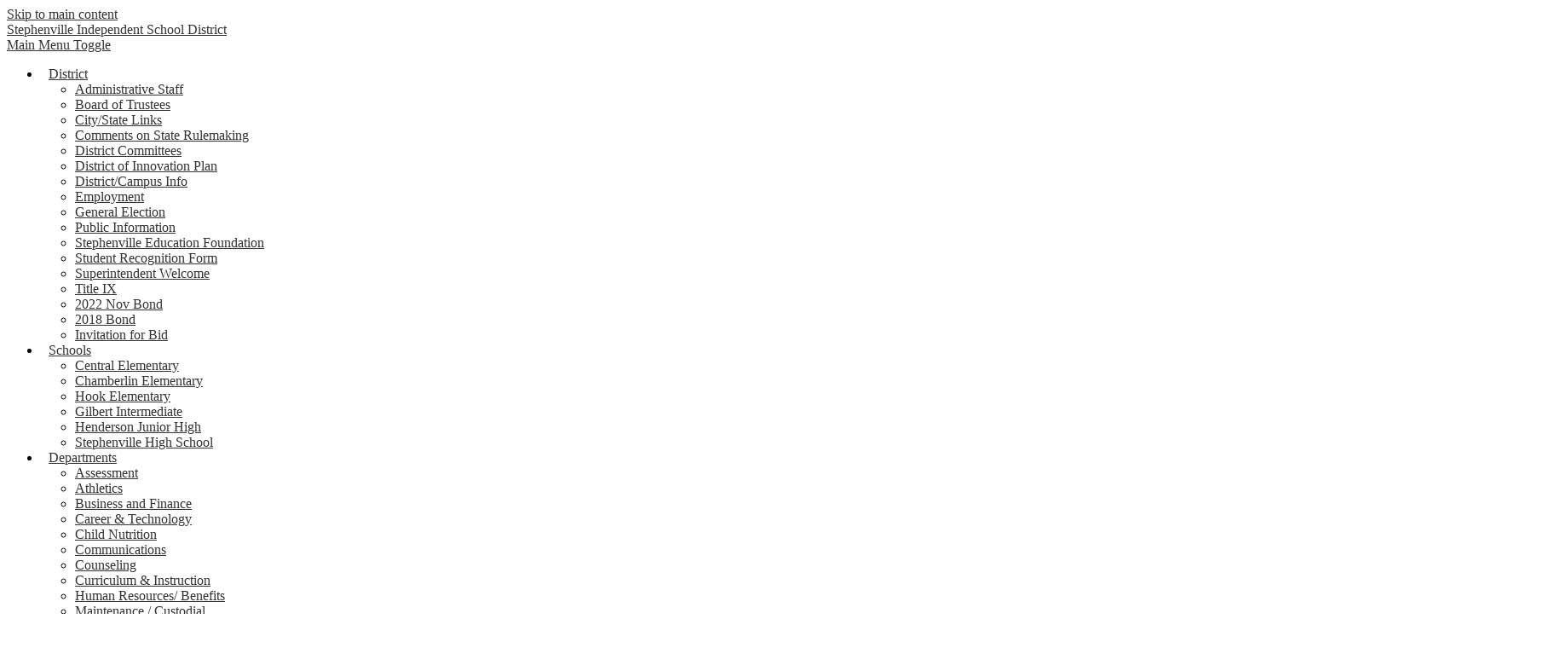

--- FILE ---
content_type: text/html;charset=UTF-8
request_url: https://www.sville.us/apps/pages/index.jsp?uREC_ID=1082285&type=d&pREC_ID=1568890
body_size: 13482
content:



































    
<!DOCTYPE html>
<!-- Powered by Edlio -->
    
        <html lang="en" class="edlio desktop">
    
    <!-- prod-cms-tomcat-v2026012101-005 -->
<head>
<script>
edlioCorpDataLayer = [{
"CustomerType": "DWS Parent",
"AccountExternalId": "0010b00002HIw24AAD",
"WebsiteName": "Stephenville Independent School District",
"WebsiteId": "STEPHISD",
"DistrictExternalId": "0010b00002HIw24AAD",
"DistrictName": "Stephenville Independent School District",
"DistrictWebsiteId": "STEPHISD"
}];
</script>
<script>(function(w,d,s,l,i){w[l]=w[l]||[];w[l].push({'gtm.start':
new Date().getTime(),event:'gtm.js'});var f=d.getElementsByTagName(s)[0],
j=d.createElement(s),dl=l!='dataLayer'?'&l='+l:'';j.async=true;j.src=
'https://www.googletagmanager.com/gtm.js?id='+i+dl+ '&gtm_auth=53ANkNZTATx5fKdCYoahug&gtm_preview=env-1&gtm_cookies_win=x';f.parentNode.insertBefore(j,f);
})(window,document,'script','edlioCorpDataLayer','GTM-KFWJKNQ');</script>


<title>Home – 2018 Bond Program – Stephenville Independent School District</title>
<meta http-equiv="Content-Type" content="text/html; charset=UTF-8">
<meta name="description" content="Stephenville Independent School District is located at 2655 West Overhill Drive, Stephenville, TX 76401">
<meta property="og:title" content="Home"/>
<meta property="og:description" content=""/>
<meta property="og:image" content="http://www.sville.us/pics/STEPHISD_LOGO.gif"/>
<meta property="og:image:width" content="250"/>
<meta property="og:image:height" content="250"/>
<meta name="generator" content="Edlio CMS">
<meta name="referrer" content="always">
<meta name="viewport" content="width=device-width, initial-scale=1.0"/>
<link rel="apple-touch-icon" sizes="180x180" href="/apple-touch-icon.png">
<link rel="icon" type="image/png" href="/favicon-32x32.png" sizes="32x32">
<link rel="icon" href="/favicon.ico" type="image/x-icon">
<!--[if lt IE 9]><script src="/apps/js/common/html5shiv-pack-1769023936229.js"></script><![endif]-->
<link rel="stylesheet" href="/apps/shared/main-pack-1769023936229.css" type="text/css">
<link rel="stylesheet" href="/shared/main.css" type="text/css">
<script src="https://js.stripe.com/v3/"></script>
<link rel="stylesheet" href="/apps/webapps/global/public/css/site-pack-1769023936229.css" type="text/css">
<link rel="stylesheet" href="/apps/webapps/global/public/css/temp-pack-1769023936229.css" type="text/css">
<link rel="stylesheet" href="/apps/shared/web_apps-pack-1769023936229.css" type="text/css">
<script src="/apps/js/common/common-pack-1769023936229.js" type="text/javascript" charset="utf-8"></script>

<link href="/apps/js/common/fileicons-pack-1769023936229.css" type="text/css" rel="stylesheet">
<link href="/apps/js/components/magnific-popup-pack-1769023936229.css" type="text/css" rel="stylesheet">
<link href="/apps/js/pages/public_pages-pack-1769023936229.css" type="text/css" rel="stylesheet">
<link href="/apps/js/pages/jquery.slideshow-pack-1769023936229.css" type="text/css" rel="stylesheet">
<link href="/apps/js/pages/folder_links-pack-1769023936229.css" type="text/css" rel="stylesheet">
<script type="text/javascript" charset="utf-8" src="/apps/js/jquery/3.7.1/jquery-pack-1769023936229.js"></script>
<script type="text/javascript" charset="utf-8">
					var jq37 = jQuery.noConflict();
				</script>
<script src="/apps/js/common/microevent-pack-1769023936229.js" charset="utf-8"></script>
<script src="/apps/js/pages/jquery.slideshow-pack-1769023936229.js" charset="utf-8"></script>
<script src="/apps/js/components/magnific-popup-pack-1769023936229.js" charset="utf-8"></script>
<script src="/apps/js/components/spin-pack-1769023936229.js" charset="utf-8"></script>
<script src="/apps/js/components/image-lightbox-pack-1769023936229.js" charset="utf-8"></script>
<script src="/apps/js/pages/public_pages-pack-1769023936229.js" charset="utf-8"></script>
<script src="/apps/js/pages/submenu-pack-1769023936229.js" charset="utf-8"></script>
<script async src="https://www.googletagmanager.com/gtag/js?id=G-138F5PQ9RB"></script>
<script>
                   window.dataLayer = window.dataLayer || [];
                   function gtag(){dataLayer.push(arguments);}
                   gtag('js', new Date());
                   gtag('config', 'G-138F5PQ9RB');
                </script>
<script type="application/ld+json">
                    {
                        "@context": "http://schema.org",
                        "@type": "BreadcrumbList",
                        "itemListElement": [
                            
                            
                                {
                                    "@type": "ListItem",
                                    "position": 1,
                                    "item": {
                                        "@id": "http://www.sville.us/apps/pages/index.jsp?uREC_ID=1082285&type=d",
                                        "name": "2018 Bond Program"
                                    }
                                },
                                
                                {
                                    "@type": "ListItem",
                                    "position": 2,
                                    "item": {
                                        "@id": "http://www.sville.us/apps/pages/index.jsp?uREC_ID=1082285&type=d&pREC_ID=1568890",
                                        "name": "Home"
                                    }
                                }
                            
                        ]
                    }
                </script>

<script async src="https://www.googletagmanager.com/gtag/js?id=G-FW4HGBS1LD"></script>
<script>
window.dataLayer = window.dataLayer || [];
function gtag(){dataLayer.push(arguments);}
gtag('js', new Date());

gtag('config', 'G-FW4HGBS1LD');
</script>
<link rel="stylesheet" href="//stephisdm.edlioschool.com/common_files/main.css">
<script src="/apps/js/common/list-pack.js"></script>
<script type="text/javascript">
                window.edlio = window.edlio || {};
                window.edlio.isEdgeToEdge = false;
            </script>

<script type="text/javascript">
                document.addEventListener("DOMContentLoaded", function() {
                    const translateElement = document.getElementById("google_translate_element");
                    const mutationObserverCallback = function (mutationsList, observer) {
                        for (const mutation of mutationsList) {
                            if (mutation.type === 'childList') {
                                mutation.addedNodes.forEach(function (node) {
                                    if (node.nodeType === 1 && node.id === 'goog-gt-tt') {
                                        const form_element = document.getElementById("goog-gt-votingForm");
                                        if (form_element) {
                                            form_element.remove();
                                            observer.disconnect();
                                        }
                                    }
                                })
                            }
                        }
                    }

                    if (translateElement) {
                        const observer = new MutationObserver(mutationObserverCallback);
                        observer.observe(document.body, { childList: true, subtree: true });
                    }
                });
            </script>


</head>


    
	
		
		
			






<body > 
	
<header id="header_main" class="site-header1a site-header " aria-label="Main Site Header">

	<a class="skip-to-content-link" href="#content_main">Skip to main content</a>

	<div class="school-name header-title header-logo">
		<a href="/">
			<span class="school-name-inner">
				Stephenville Independent School District
			</span>
		</a>
	</div>

	<div class="sitenav-holder column">
		<a id="sitenav_main_mobile_toggle" class="nav-mobile-toggle" href="#">Main Menu Toggle</a>
		<nav id="sitenav_main" class="sitenav nav-group" aria-label="Main Site Navigation">
			<ul class="nav-menu">
				
					<li class="nav-item">
						<a href="javascript:;" ><span class="nav-item-inner">District</span></a>
						
							<div class="sub-nav">
								<ul class="sub-nav-group">
									
										
											<li><a href="/apps/pages/index.jsp?uREC_ID=2046385&type=d" >Administrative Staff</a></li>
										
									
										
											<li><a href="/apps/pages/index.jsp?uREC_ID=67161&type=d&pREC_ID=109418" >Board of Trustees</a></li>
										
									
										
											<li><a href="/apps/pages/index.jsp?uREC_ID=69608&type=d&pREC_ID=links" >City/State Links</a></li>
										
									
										
											<li><a href="/apps/pages/index.jsp?uREC_ID=1172742&type=d&pREC_ID=1421239" >Comments on State Rulemaking</a></li>
										
									
										
											<li><a href="/apps/pages/index.jsp?uREC_ID=1407911&type=d" >District Committees</a></li>
										
									
										
											<li><a href="/apps/pages/index.jsp?uREC_ID=2601968&type=d"  target="_blank">District of Innovation Plan</a></li>
										
									
										
											<li><a href="/apps/pages/index.jsp?uREC_ID=146702&type=d&pREC_ID=282150" >District/Campus Info</a></li>
										
									
										
											<li><a href="https://skyfin.sville.us/scripts/wsisa.dll/WService=wsFin/rapplmnu03.w"  target="_blank">Employment</a></li>
										
									
										
											<li><a href="https://www.sville.us/apps/pages/index.jsp?uREC_ID=67161&type=d&pREC_ID=2121069" >General Election</a></li>
										
									
										
											<li><a href="/apps/pages/index.jsp?uREC_ID=67851&type=d&pREC_ID=111054" >Public Information</a></li>
										
									
										
											<li><a href="https://stephenvilleeducation.org/"  target="_blank">Stephenville Education Foundation</a></li>
										
									
										
											<li><a href="https://goo.gl/forms/J45Fa7WqwVPdptOD3"  target="_blank">Student Recognition Form</a></li>
										
									
										
											<li><a href="/apps/pages/index.jsp?uREC_ID=71820&type=d&pREC_ID=120399" >Superintendent Welcome</a></li>
										
									
										
											<li><a href="/apps/pages/index.jsp?uREC_ID=1951765&type=d" >Title IX</a></li>
										
									
										
											<li><a href="http://www.sville.us/apps/pages/index.jsp?uREC_ID=3228978&type=d" >2022 Nov Bond</a></li>
										
									
										
											<li><a href="http://www.sville.us/apps/pages/index.jsp?uREC_ID=1082285&type=d" >2018 Bond</a></li>
										
									
										
											<li><a href="https://www.sville.us/apps/pages/index.jsp?uREC_ID=4405993&type=d" >Invitation for Bid</a></li>
										
									
								</ul>
							</div>
						
					</li>
				
					<li class="nav-item">
						<a href="javascript:;" ><span class="nav-item-inner">Schools</span></a>
						
							<div class="sub-nav">
								<ul class="sub-nav-group">
									
										
											<li><a href="http://cen.sville.us"  target="_blank">Central Elementary</a></li>
										
									
										
											<li><a href="http://cham.sville.us"  target="_blank">Chamberlin Elementary</a></li>
										
									
										
											<li><a href="http://hook.sville.us"  target="_blank">Hook Elementary</a></li>
										
									
										
											<li><a href="http://gil.sville.us"  target="_blank">Gilbert Intermediate</a></li>
										
									
										
											<li><a href="http://hjh.sville.us"  target="_blank">Henderson Junior High</a></li>
										
									
										
											<li><a href="http://shs.sville.us"  target="_blank">Stephenville High School</a></li>
										
									
								</ul>
							</div>
						
					</li>
				
					<li class="nav-item">
						<a href="javascript:;" ><span class="nav-item-inner">Departments</span></a>
						
							<div class="sub-nav">
								<ul class="sub-nav-group">
									
										
											<li><a href="/apps/pages/index.jsp?uREC_ID=71813&type=d&pREC_ID=129529" >Assessment</a></li>
										
									
										
											<li><a href="https://svilleathletics.rankone.com/" >Athletics</a></li>
										
									
										
											<li><a href="/apps/pages/index.jsp?uREC_ID=110438&type=d&pREC_ID=220271" >Business and Finance</a></li>
										
									
										
											<li><a href="/apps/pages/index.jsp?uREC_ID=71810&type=d&pREC_ID=115158" >Career & Technology</a></li>
										
									
										
											<li><a href="/apps/pages/index.jsp?uREC_ID=71812&type=d&pREC_ID=115122" >Child Nutrition</a></li>
										
									
										
											<li><a href="/apps/pages/index.jsp?uREC_ID=4189657&type=d" >Communications</a></li>
										
									
										
											<li><a href="/apps/pages/index.jsp?uREC_ID=1695787&type=d&pREC_ID=1878127"  target="_blank">Counseling</a></li>
										
									
										
											<li><a href="/apps/pages/index.jsp?uREC_ID=85842&type=d" >Curriculum & Instruction</a></li>
										
									
										
											<li><a href="/apps/pages/index.jsp?type=d&uREC_ID=71819&pREC_ID=883710" >Human Resources/ Benefits</a></li>
										
									
										
											<li><a href="/apps/pages/index.jsp?uREC_ID=71815&type=d&pREC_ID=115167" >Maintenance / Custodial</a></li>
										
									
										
											<li><a href="/apps/pages/index.jsp?uREC_ID=69641&type=d&pREC_ID=120389"  target="_blank">Special Education</a></li>
										
									
										
											<li><a href="/apps/pages/index.jsp?uREC_ID=71816&type=d" >Special Programs/ Services</a></li>
										
									
										
											<li><a href="/apps/pages/index.jsp?uREC_ID=71817&type=d&pREC_ID=115174" >Technology & Digital Learning</a></li>
										
									
										
											<li><a href="/apps/pages/index.jsp?uREC_ID=71818&type=d&pREC_ID=115200" >Transportation</a></li>
										
									
								</ul>
							</div>
						
					</li>
				
					<li class="nav-item">
						<a href="javascript:;" ><span class="nav-item-inner">Parents & Students</span></a>
						
							<div class="sub-nav">
								<ul class="sub-nav-group">
									
										
											<li><a href="https://www.sville.us/apps/pages/index.jsp?uREC_ID=4444002&type=d&pREC_ID=2682069"  target="_blank">2025-2026 SISD School Supply Lists</a></li>
										
									
										
											<li><a href="/apps/pages/index.jsp?uREC_ID=717901&type=d&pREC_ID=links" >Application for Transfer</a></li>
										
									
										
											<li><a href="https://sville.instructure.com/login/canvas" >Canvas Parent Login</a></li>
										
									
										
											<li><a href="http://sville.instructure.com/login/ldap" >Canvas Student Login</a></li>
										
									
										
											<li><a href="/apps/pages/index.jsp?uREC_ID=69644&type=d&pREC_ID=597831" >Enrollment / Registration</a></li>
										
									
										
											<li><a href="/apps/pages/index.jsp?uREC_ID=69625&type=d&pREC_ID=115204" >Family Access</a></li>
										
									
										
											<li><a href="https://www.sville.us/apps/pages/index.jsp?uREC_ID=4448659&type=d&pREC_ID=2695173"  target="_blank">Grievances and Complaints</a></li>
										
									
										
											<li><a href="https://www.sville.us/apps/pages/index.jsp?uREC_ID=4450765&type=d&pREC_ID=2702726" >Library Materials</a></li>
										
									
										
											<li><a href="https://www.sville.us/apps/pages/index.jsp?uREC_ID=278140&type=d" >Nurse</a></li>
										
									
										
											<li><a href="http://www.sville.us/payments/"  target="_blank">Online Payments - MySchoolBucks</a></li>
										
									
										
											<li><a href="/apps/pages/index.jsp?uREC_ID=2141278&type=d&pREC_ID=2371134" >Parent and Family Engagement Policy</a></li>
										
									
										
											<li><a href="/apps/pages/index.jsp?uREC_ID=2141278&type=d" >Parent Information</a></li>
										
									
										
											<li><a href="/apps/pages/index.jsp?uREC_ID=2691086&type=d" >Parent Liaison</a></li>
										
									
										
											<li><a href="https://asp.schoolmessenger.com/stephenville/quicktip/"  target="_blank">Report Bullying or Concerning Behaviors</a></li>
										
									
										
											<li><a href="https://www.sville.us/apps/pages/index.jsp?uREC_ID=2111425&type=d&pREC_ID=2560432" >School Calendars</a></li>
										
									
										
											<li><a href="/apps/pages/index.jsp?uREC_ID=1618674&type=d" >SMART Tags</a></li>
										
									
										
											<li><a href="https://www.sville.us/apps/pages/index.jsp?uREC_ID=2141278&type=d&pREC_ID=2369139" >Student Code of Conduct</a></li>
										
									
								</ul>
							</div>
						
					</li>
				
					<li class="nav-item">
						<a href="javascript:;" ><span class="nav-item-inner">Staff</span></a>
						
							<div class="sub-nav">
								<ul class="sub-nav-group">
									
										
											<li><a href="http://www.sville.us/apps/pages/index.jsp?uREC_ID=2048265&type=d" >Staff Directory</a></li>
										
									
										
											<li><a href="https://sites.google.com/sville.us/stephenville-isd/home"  target="_blank">Staff Resources</a></li>
										
									
								</ul>
							</div>
						
					</li>
				
					<li class="nav-item">
						<a href="/apps/contact/" ><span class="nav-item-inner">Contact Us</span></a>
						
					</li>
				
					<li class="nav-item">
						<a href="https://skyfin.sville.us/scripts/wsisa.dll/WService=wsFin/rapplmnu03.w"  target="_blank"><span class="nav-item-inner">Employment</span></a>
						
					</li>
				
				<li class="nav-item closeButton"><a aria-label="Close Mobile Menu" id="sitenav_close" href="#"><span class="nav-item-inner">Close [x]</span></a></li>
			</ul>
		</nav>
	</div>

		<div class="topbar">
			<div class="topbar-inner">

				<div id="google_translate_element"></div>
				<script type="text/javascript">
					function googleTranslateElementInit() {
						new google.translate.TranslateElement({pageLanguage: 'en', layout: google.translate.TranslateElement.InlineLayout.SIMPLE}, 'google_translate_element');
					}
				</script>
				<script type="text/javascript" src="//translate.google.com/translate_a/element.js?cb=googleTranslateElementInit"></script>

				<nav id="social_nav_header" class="header-secondary-nav social-nav" aria-label="Social Media - Header">
					<ul class="links-list">
						


	<li class="link-item"><a class="icon-only" href="http://www.facebook.com/stephenvilleisd" target="_blank"><svg xmlns="http://www.w3.org/2000/svg" version="1.1" x="0" y="0" viewBox="0 0 64.5 138.7" xml:space="preserve"><path d="M64.5 44.9H42.6V30.5c0-5.5 3.5-6.6 6-6.6 2.6 0 15.5 0 15.5 0V0H42.9C19.3 0 13.8 17.8 13.8 29.1v15.8H0v24.5h13.8c0 31.4 0 69.4 0 69.4h28.8c0 0 0-38.3 0-69.4h19.6L64.5 44.9z"/></svg> Facebook</a></li>
	<li class="link-item"><a class="icon-only" href="http://www.twitter.com/stephenvilleisd" target="_blank"><svg xmlns="http://www.w3.org/2000/svg" version="1.1" x="0" y="0" viewBox="0 0 19 15.4" xml:space="preserve"><path d="M19 1.8c-0.7 0.3-1.4 0.5-2.2 0.6 0.8-0.5 1.4-1.2 1.7-2.1C17.8 0.7 16.9 1 16 1.2 15.3 0.5 14.3 0 13.2 0c-2.1 0-3.9 1.7-3.9 3.9 0 0.3 0 0.6 0.1 0.9 -3.2-0.2-6.1-1.7-8-4C1.1 1.3 0.9 1.9 0.9 2.7c0 1.3 0.7 2.5 1.7 3.2C2 5.9 1.4 5.7 0.9 5.4c0 0 0 0 0 0 0 1.9 1.3 3.4 3.1 3.8C3.7 9.3 3.3 9.4 3 9.4c-0.3 0-0.5 0-0.7-0.1C2.7 10.9 4.2 12 5.9 12c-1.3 1-3 1.7-4.8 1.7 -0.3 0-0.6 0-0.9-0.1 1.7 1.1 3.8 1.7 5.9 1.7 7.1 0 11-5.9 11-11 0-0.2 0-0.3 0-0.5C17.8 3.3 18.5 2.6 19 1.8z"/></svg> Twitter</a></li>
	<li class="link-item"><a class="icon-only" href="https://www.instagram.com/stephenvilleisd" target="_blank"><svg data-name="Layer 1" xmlns="http://www.w3.org/2000/svg" viewBox="0 0 503.84 503.84"><path d="M251.92 45.39c67.27 0 75.23.26 101.8 1.47 24.56 1.12 37.9 5.22 46.78 8.67a78.05 78.05 0 0 1 29 18.84 78.05 78.05 0 0 1 18.84 29c3.45 8.88 7.55 22.22 8.67 46.78 1.21 26.56 1.47 34.53 1.47 101.8s-.26 75.23-1.47 101.8c-1.12 24.56-5.22 37.9-8.67 46.78a83.43 83.43 0 0 1-47.81 47.81c-8.88 3.45-22.22 7.55-46.78 8.67-26.56 1.21-34.53 1.47-101.8 1.47s-75.24-.26-101.8-1.47c-24.56-1.12-37.9-5.22-46.78-8.67a78.05 78.05 0 0 1-29-18.84 78.05 78.05 0 0 1-18.84-29c-3.45-8.88-7.55-22.22-8.67-46.78-1.21-26.56-1.47-34.53-1.47-101.8s.26-75.23 1.47-101.8c1.12-24.56 5.22-37.9 8.67-46.78a78.05 78.05 0 0 1 18.84-29 78.05 78.05 0 0 1 29-18.84c8.88-3.45 22.22-7.55 46.78-8.67 26.56-1.21 34.53-1.47 101.8-1.47m0-45.39c-68.42 0-77 .29-103.87 1.52S102.95 6.97 86.93 13.2a123.49 123.49 0 0 0-44.64 29.08A123.49 123.49 0 0 0 13.22 86.9c-6.23 16-10.49 34.34-11.71 61.15S0 183.5 0 251.92s.29 77 1.51 103.89 5.48 45.13 11.71 61.15a123.49 123.49 0 0 0 29.07 44.6 123.49 123.49 0 0 0 44.62 29.06c16 6.23 34.34 10.49 61.15 11.71s35.44 1.48 103.86 1.48 77-.29 103.87-1.52 45.13-5.48 61.15-11.71a128.82 128.82 0 0 0 73.68-73.68c6.23-16 10.49-34.34 11.71-61.15s1.52-35.45 1.52-103.87-.29-77-1.52-103.87-5.48-45.13-11.71-61.15a123.49 123.49 0 0 0-29.06-44.62 123.49 123.49 0 0 0-44.62-29.06c-16-6.23-34.34-10.49-61.15-11.71S320.29 0 251.92 0z"/><path d="M251.92 122.56a129.36 129.36 0 1 0 129.37 129.36 129.36 129.36 0 0 0-129.37-129.36zm0 213.34a84 84 0 1 1 84-84 84 84 0 0 1-84 83.99z"/><circle cx="386.4" cy="117.44" r="30.23"/></svg> Instagram</a></li>
	<li class="link-item"><a class="icon-only" href="/apps/contact/" target="_blank"><svg width="1792" height="1792" viewBox="0 0 1792 1792" xmlns="http://www.w3.org/2000/svg"><path d="M1792 710v794q0 66-47 113t-113 47h-1472q-66 0-113-47t-47-113v-794q44 49 101 87 362 246 497 345 57 42 92.5 65.5t94.5 48 110 24.5h2q51 0 110-24.5t94.5-48 92.5-65.5q170-123 498-345 57-39 100-87zm0-294q0 79-49 151t-122 123q-376 261-468 325-10 7-42.5 30.5t-54 38-52 32.5-57.5 27-50 9h-2q-23 0-50-9t-57.5-27-52-32.5-54-38-42.5-30.5q-91-64-262-182.5t-205-142.5q-62-42-117-115.5t-55-136.5q0-78 41.5-130t118.5-52h1472q65 0 112.5 47t47.5 113z"/></svg> Contact</a></li>
	<li class="link-item"><a class="icon-only" href="/apps/search/" target="_blank"><svg viewBox="0 0 1792 1792" xmlns="http://www.w3.org/2000/svg">
	<path d="M1216 832q0-185-131.5-316.5t-316.5-131.5-316.5 131.5-131.5 316.5 131.5 316.5 316.5 131.5 316.5-131.5 131.5-316.5zm512 832q0 52-38 90t-90 38q-54 0-90-38l-343-342q-179 124-399 124-143 0-273.5-55.5t-225-150-150-225-55.5-273.5 55.5-273.5 150-225 225-150 273.5-55.5 273.5 55.5 225 150 150 225 55.5 273.5q0 220-124 399l343 343q37 37 37 90z"/>
</svg> Search</a></li>

					</ul>
				</nav>

			</div>
		</div>

</header>
<main id="content_main" class="site-content" aria-label="Main Site Content" tabindex="-1">



		
	
    

    


<style>
	:root {
		--primary-color: black;
		--over-primary-color: white;
		--secondary-color: white;
		--over-secondary-color: black;
	}
</style>




    
    
    

















    

    








    <span id="breadcrumbs" class="breadcrumb  ">
    
    <a href="/apps/pages/index.jsp?uREC_ID=1082285&type=d" aria-label="Back to 2018 Bond Program">2018 Bond Program</a>

    
        
        
            <!-- skip last element -->
            
    

    
        &raquo; <span>Home</span>
    

    </span>





        <h1 class="pageTitle ">Home</h1>
    


<div class="right-aligned pages-content-wrapper style-overwrite  ">




<script>
	var script = document.createElement('script');
	script.src = "https://cdnjs.cloudflare.com/ajax/libs/tota11y/0.1.6/tota11y.min.js";

	if(getQueryString('tota11y') === 'true') {
		document.head.append(script);
	}	

	function getQueryString (field, url) {
		var href = url ? url : window.location.href;
		var reg = new RegExp( '[?&]' + field + '=([^&#]*)', 'i' );
		var string = reg.exec(href);
		return string ? string[1] : null;
	}
</script>

<div class="pages-left-column-wrapper" 
	style="margin-left: -262px;"
> 
	<div class="pages-left-column pages-column" 
			style="margin-left: 262px"
	>



		<div class="page-block page-block-text  ">
			<div>In May 2018, Stephenville ISD voters approved the $60.8 million bond for renovations and upgrades at multiple campuses. The bond package addresses safety and security, accessibility, building code deficiencies and allows for upgrades to Stephenville High School to provide increased opportunities for students.&#160;</div>
<div>&#160;</div>
	</div>
		<div class="page-block page-block-text  ">
			<div class="placeholder-tinymce-text"><iframe src="https://live.myvrspot.com/iframe?v=MzgxMjU3MTQ4NDgzNGVhYmU1OWQ1NTIwMjk2MDhlZTg" width="720" height="405" frameborder="0" scrolling="no" allowfullscreen></iframe></div>
	</div>


        <div class="page-block page-block-photos ">


                <div class="photo-rotator">
                    <script class="photo-show-json" type="application/json">{"mode":"rotate","width":"constrained","type":"photos","items":[{"caption":"","altText":"","versions":[{"width":1200,"url":"https://3.files.edl.io/42dd/18/09/24/133849-f67eee6c-9044-4627-89a2-93ed504cea70.png","height":477},{"width":1920,"url":"https://3.files.edl.io/cc04/18/09/24/133850-c61c4532-c7eb-4ee7-9090-ea4f9b696008.png","height":764},{"width":1956,"url":"https://3.files.edl.io/9efc/18/09/24/133851-3003927d-1161-4753-9bd8-95b1fa6252e8.png","height":778},{"width":1956,"url":"https://3.files.edl.io/9efc/18/09/24/133851-3003927d-1161-4753-9bd8-95b1fa6252e8.png","height":778}]},{"caption":"","altText":"","versions":[{"width":1200,"url":"https://3.files.edl.io/82e6/18/09/24/133851-12563de0-7e2c-4af4-967b-42dd4933a172.png","height":545},{"width":1920,"url":"https://3.files.edl.io/faab/18/09/24/133852-7438d059-5349-4bd9-a174-dd6094cdc1db.png","height":872},{"width":2008,"url":"https://3.files.edl.io/6f9b/18/09/24/133853-227743f2-c3c8-42e9-bff4-6740d483cbde.png","height":912},{"width":2008,"url":"https://3.files.edl.io/6f9b/18/09/24/133853-227743f2-c3c8-42e9-bff4-6740d483cbde.png","height":912}]},{"caption":"","altText":"","versions":[{"width":1200,"url":"https://3.files.edl.io/595f/18/09/24/133853-08744a5d-ffa1-4ea2-9a19-eaafb62cb8d9.png","height":543},{"width":1920,"url":"https://3.files.edl.io/a530/18/09/24/133853-b72c7f61-da8b-475a-8f94-0e86b750c897.png","height":868},{"width":2004,"url":"https://3.files.edl.io/a66a/18/09/24/133854-2377a59d-aa6b-41b6-b517-0af7205bd7f9.png","height":906},{"width":2004,"url":"https://3.files.edl.io/a66a/18/09/24/133854-2377a59d-aa6b-41b6-b517-0af7205bd7f9.png","height":906}]}]}</script>
                </div>

                <noscript>




        <div class="stack-photo">
                <div class="faux-figure">  
                        <a href="https://3.files.edl.io/9efc/18/09/24/133851-3003927d-1161-4753-9bd8-95b1fa6252e8.png" target="_blank" class="large-photo-link gallery">

                        <img src="https://3.files.edl.io/cc04/18/09/24/133850-c61c4532-c7eb-4ee7-9090-ea4f9b696008.png" class="the-photo" alt="">

                        </a>

                </div>	
        </div>




        <div class="stack-photo">
                <div class="faux-figure">  
                        <a href="https://3.files.edl.io/6f9b/18/09/24/133853-227743f2-c3c8-42e9-bff4-6740d483cbde.png" target="_blank" class="large-photo-link gallery">

                        <img src="https://3.files.edl.io/faab/18/09/24/133852-7438d059-5349-4bd9-a174-dd6094cdc1db.png" class="the-photo" alt="">

                        </a>

                </div>	
        </div>




        <div class="stack-photo">
                <div class="faux-figure">  
                        <a href="https://3.files.edl.io/a66a/18/09/24/133854-2377a59d-aa6b-41b6-b517-0af7205bd7f9.png" target="_blank" class="large-photo-link gallery">

                        <img src="https://3.files.edl.io/a530/18/09/24/133853-b72c7f61-da8b-475a-8f94-0e86b750c897.png" class="the-photo" alt="">

                        </a>

                </div>	
        </div>
                </noscript>

        </div>
     



	</div>
</div>


<div 
	class="pages-right-column pages-column" 
	style="width: 250px;"
	
>




    <div class="page-block page-block-nav  ">
        <nav
            class="right-column-page-navigation"
            aria-label="Navigation for 2018 Bond Program section"
            data-type="vertical">
            <ul>

        <li class="current active">
            <div class="title-wrapper">
    <a href="/apps/pages/index.jsp?uREC_ID=1082285&type=d&pREC_ID=1568890" aria-current="Page" >
        <span class="title">Home</span>
    </a>

            </div>
        </li>

        <li class=" ">
            <div class="title-wrapper">
    <a href="/apps/pages/index.jsp?uREC_ID=1082285&type=d&pREC_ID=1678008"  >
        <span class="title">Gilbert Intermediate</span>
    </a>

            </div>
        </li>

        <li class=" ">
            <div class="title-wrapper">
    <a href="/ourpages/2018 Bond/1761-01-01 Stephenville High School SD Presentation_FINAL_09_14_2018-reduced.pdf"  target="_blank">
        <span class="title">High School Renovation</span>
        <svg class="external-link-icon" viewBox="0 0 1792 1792">
            <use xlink:href="/apps/webapps/next/global/blazer/icons/icons.svg#external-link"></use>
        </svg>
        <span class="hidden-text">Link opens in a new window</span>
    </a>

            </div>
        </li>

        <li class=" ">
            <div class="title-wrapper">
    <a href="/apps/pages/index.jsp?uREC_ID=1082285&type=d&pREC_ID=1678012"  >
        <span class="title">High School - Site Concept</span>
    </a>

            </div>
        </li>

        <li class=" ">
            <div class="title-wrapper">
    <a href="/apps/pages/index.jsp?uREC_ID=1082285&type=d&pREC_ID=2305648"  >
        <span class="title">2018 Bond Report Card</span>
    </a>

            </div>
        </li>
            </ul>
        </nav>
    </div>


</div>
	</div>








	
</main>
<footer class="site-footer modular-footer" id="footer_main" aria-label="Main Site Footer">
<div class="footer-grid">
<div class="footer-row convert-">
<div class="footer-row-inner">
<div class="footer-column">
<div class="school-name footer-title logo-orientation-vertical ">
<div class="school-name-inner">
Stephenville Independent School District
</div>
</div>
<div class="footer-address ">
<span class="footer-info-block">2655 West Overhill Drive, Stephenville, TX 76401</span>
<span class="footer-info-block">Phone: <a href="tel:(254) 968-7990">(254) 968-7990</a></span>
<span class="footer-info-block">Fax: (254) 968-5942</span>
</div>
<p class="footer-statement">We strive to make this page as accessible as possible. If you experience problems with accessibility, please contact Kathy Hampton at 254-968-7990 or <a href="/cdn-cgi/l/email-protection#c8a3a9bca0b1e6a0a9a5b8bca7a688bbbea1a4a4ade6bdbb"><span class="__cf_email__" data-cfemail="4a212b3e223364222b273a3e25240a393c2326262f643f39">[email&#160;protected]</span></a>.</p>
<a href="http://www.edlio.com" target="_blank" class="powered-by-edlio-logo edlio-logo-horiz"><svg xmlns="http://www.w3.org/2000/svg" viewBox="0 0 3857.05 489.14"><path d="M3789.08 332.42c0 54.66 36.78 119.82 91.43 119.82 42 0 59.91-34.69 59.91-72.52 0-55.7-34.69-124-91.44-124-41-1-59.9 36.79-59.9 76.72m215.44 6.31c0 73.57-51.49 152.39-152.39 152.39-87.23 0-126.11-57.8-126.11-121.91 0-73.57 53.6-153.44 152.39-153.44 86.18 0 126.11 59.9 126.11 123M3611.46 98.06c-7.35 0-14.71 3.15-21 11.56-2.1 3.15-3.15 6.31-4.2 10.51-1 9.46 2.1 16.81 8.41 23.12a21.18 21.18 0 0018.92 6.31 22 22 0 0016.81-8.41c6.31-7.36 8.41-15.77 6.31-24.17 0-2.11-1.05-3.16-2.11-5.26-5.25-9.46-13.66-13.66-23.12-13.66m4.21-39.94c1-1 3.15 0 3.15 1.05 0 3.16 0 7.36-1.05 10.51v1h12.61c2.1 0 5.26 0 7.36-1a23.65 23.65 0 007.35-1.05c2.11 0 3.16 2.1 2.11 3.15-1 3.16-3.16 6.31-6.31 10.51 1.05 1.06 3.15 2.11 4.2 4.21l3.16 3.15c0 1 13.66 13.66 13.66 28.38a69.41 69.41 0 01-1 14.71 76.55 76.55 0 01-4.21 14.71c-3.15 5.26-6.3 10.51-11.56 14.72a24.79 24.79 0 01-9.45 6.3 8 8 0 01-4.21 2.11c-2.1 1-5.25 2.1-7.36 3.15s-5.25 1.05-7.35 1.05h-12.61a19.79 19.79 0 01-8.41-2.1c-2.1-1.05-4.21-1.05-6.31-2.1-16.81-8.41-29.42-25.23-29.42-45.2v-9.45c1.05-11.57 1.05-22.07 2.1-33.64 0-3.15 3.15-4.2 5.25-2.1s5.26 4.21 7.36 7.36l3.15-3.15c1.05-1.05 2.1-2.11 3.15-2.11 2.11-1.05 3.16-2.1 5.26-3.15 2.1-2.1 5.25-3.15 7.36-5.25 2.1-1 3.15-2.11 5.25-3.16 3.15-3.15 12.61-9.45 16.82-12.61m-35.74 350c-1 31.53-5.25 52.55-36.78 58.86a9.21 9.21 0 00-7.36 9.46c0 5.25 4.21 8.4 7.36 8.4h135.58c4.2 0 8.4-3.15 8.4-9.45 0-5.26-3.15-8.41-7.35-8.41-28.38-5.26-30.48-27.33-30.48-50.45l6.3-194.43c-4.2-5.25-11.56-7.35-18.91-7.35-9.46 0-15.77 5.25-24.18 9.46-16.81 10.5-42 22.07-63.05 25.22-8.41 1-11.56 6.3-11.56 11.56 0 3.15 2.1 7.36 4.2 8.41 27.32 0 39.94 8.4 39.94 29.42zm-117.7 9.46c0 23.12 3.15 45.19 30.47 49.4 4.21 1.05 7.36 4.2 7.36 8.41 0 6.3-4.2 9.46-9.46 9.46h-134.59c-4.21 0-7.36-3.16-8.41-8.41A9.2 9.2 0 013355 467c30.48-7.36 35.73-32.58 35.73-58.86l7.36-233.31c0-21-13.67-29.43-39.94-29.43a13.31 13.31 0 01-4.2-9.46c0-5.25 3.15-9.45 11.56-10.51 21-4.2 46.24-14.71 62-25.22 8.41-5.25 14.72-9.46 25.23-9.46 6.3 0 13.66 3.16 18.92 7.36zm-399.37-75.67c0 54.65 30.48 98.79 74.62 98.79 41 0 64.11-35.73 65.16-87.23l3.15-67.26c0-4.2-1.05-6.3-3.15-8.41-14.72-17.86-38.89-27.32-62-27.32-49.4 0-77.77 36.78-77.77 91.43m134.52-114.55a57.76 57.76 0 019.46 7.35l2.1 2.11c1 0 1-1 1-2.11a119.19 119.19 0 01-1-14.71l2.1-44.14c0-24.17-18.91-29.43-41-29.43q-3.17-3.15-3.16-9.46c0-5.25 3.16-9.45 10.51-10.5 21-4.21 47.3-14.72 64.11-25.23 7.36-5.25 14.72-9.46 24.18-9.46 6.3 0 13.66 3.16 18.91 7.36l-10.57 305.8c0 27.33 6.31 45.19 26.28 49.4 7.35 1.05 10.51 0 13.66 1.05s4.2 2.1 4.2 5.25-2.1 5.26-4.2 7.36c-13.66 11.56-36.78 22.07-61 22.07-31.53 0-50.44-22.07-50.44-53.6 0-4.2 0-8.41 1.05-11.56 0-1.05 0-2.1-1.05-2.1a1 1 0 00-1 1.05c-18.92 39.94-55.71 68.31-96.69 68.31-72.52 0-108.25-58.85-108.25-120.86 0-86.18 62-154.49 148.18-154.49 18.92-1 36.79 2.1 52.55 10.51m-435.1 93.53c0 5.26 0 14.72 1 20 0 2.1 2.1 3.16 5.26 3.16 24.17-3.16 114.55-32.58 113.5-42-2.1-18.92-27.32-51.5-65.16-46.25-34.68 4.21-52.55 32.58-54.65 65.16m183.92-42c2.1 15.76-3.15 34.68-22.07 43.09-31.49 16.71-114.51 37.73-147.09 42.98-2.11 0-3.16 1.06-3.16 3.16 3.16 10.51 8.41 20 13.66 28.37 22.08 28.38 54.66 39.94 89.34 34.69 29.42-4.21 56.75-18.92 74.62-45.2 1.05-2.1 4.2-4.2 6.3-4.2 4.21 0 8.41 2.1 8.41 6.31v4.2c-13.66 53.6-63.06 90.38-115.61 97.74-72.51 9.46-128.22-35.73-137.67-105.1-10.51-79.87 41-159.74 125.06-171.3 58.86-7.36 101.94 23.12 108.25 65.16" transform="translate(-147.48 -57.69)"/><path d="M338.75 204.21c20 16.81 29.43 42 29.43 75.67s-10.51 58.85-30.48 74.62-50.45 24.17-92.49 24.17h-50.44v83h-47.29V180h96.68c44.14 0 74.62 7.39 94.59 24.21zm-33.63 116.65c9.46-10.51 14.71-25.22 14.71-44.14 0-20-6.3-33.63-17.86-41q-18.92-12.62-56.76-12.62h-48.34v112.48h54.65c26.27 0 44.14-5.26 53.6-14.72zM596.24 432.27c-21 21-48.35 31.53-80.93 31.53s-58.85-10.51-80.92-31.53c-21-21-32.58-47.3-32.58-78.83s10.51-56.75 32.58-78.82c21-21 48.34-31.53 80.92-31.53s58.86 10.51 80.93 31.53c21 21 32.58 47.3 32.58 78.82s-10.51 57.81-32.58 78.83zM467 404.94a67.48 67.48 0 0048.34 20c20 0 35.74-6.31 48.35-20q18.89-18.94 18.89-50.44t-18.92-50.45a67.48 67.48 0 00-48.35-20c-20 0-35.73 6.31-48.34 20Q448.06 323 448.05 354.5q0 29.94 18.95 50.44zM779.11 461.69h-51.5L653 247.3h46.24l53.6 161.85 53.6-161.85h46.24l53.6 161.85 53.6-161.85h46.25L931.5 461.69H880l-50.45-147.13zM1247.84 373.41h-168.16c1 15.77 8.41 28.38 21 37.84 13.66 9.46 28.38 14.71 45.19 14.71 27.33 0 47.3-8.41 61-25.22l26.27 28.37c-23.12 24.18-53.6 35.74-90.38 35.74-30.48 0-55.7-10.51-76.72-30.48s-31.53-47.29-31.53-80.93 10.51-60.95 32.58-79.87c21-20 47.29-29.43 75.67-29.43 29.43 0 53.6 8.41 74.62 26.28 20 17.86 30.48 42 30.48 72.51zm-168.16-34.68h123c0-17.87-5.26-31.53-16.82-41s-25.22-14.71-42-14.71a72 72 0 00-44.14 14.71c-12.72 9.47-20.04 23.13-20.04 41zM1411.79 289.34q-33.11 0-50.45 22.07c-11.56 14.71-16.81 33.63-16.81 58.85v91.43h-45.2V247.3h45.2v43.09a87.77 87.77 0 0129.47-32.58 79.18 79.18 0 0139.94-13.67v45.2zM1660.87 373.41h-168.16c1 15.77 8.41 28.38 21 37.84 13.67 9.46 28.38 14.71 45.19 14.71 27.33 0 47.3-8.41 61-25.22l26.27 28.37c-23.12 24.18-53.59 35.74-90.38 35.74-30.48 0-55.7-10.51-76.72-30.48s-31.53-47.29-31.53-80.93 10.51-60.95 32.58-79.87c21-20 47.3-29.43 75.67-29.43 29.43 0 53.6 8.41 74.62 26.28 20 17.86 30.48 42 30.48 72.51zm-168.16-34.68h123c0-17.87-5.26-31.53-16.82-41s-25.22-14.71-42-14.71a72 72 0 00-44.14 14.71c-12.68 9.47-20.04 23.13-20.04 41zM1729.18 434.37c-20-20-30.48-47.29-30.48-80.93s10.51-59.9 31.53-79.87 45.19-29.43 73.57-29.43 51.5 12.62 69.36 36.79V162.17h45.2v299.52h-45.2v-32.58c-16.81 23.13-41 35.74-72.51 35.74-27.33 0-51.5-10.51-71.47-30.48zm14.71-78.82c0 21 6.31 36.78 20 50.44 13.67 12.61 28.38 18.92 46.25 18.92s32.58-6.31 45.19-20 18.91-29.43 18.91-50.44c0-20-6.3-37.84-18.91-51.5s-27.33-21-45.19-21-33.64 7.36-46.25 21-20 31.56-20 52.58zM2212.63 244.14c28.37 0 53.6 9.46 73.56 29.43s30.48 46.24 30.48 79.87-10.51 59.91-30.48 80.93-44.14 31.53-70.41 31.53-51.5-11.56-72.52-35.74v32.58h-45.19V162.17h45.19v121.91c17.87-26.27 40.99-39.94 69.37-39.94zm-70.42 110.36q0 29.94 18.92 50.44c12.61 12.61 27.32 20 45.19 20s33.68-6.34 46.24-18.94c13.67-12.61 20-29.42 20-50.44s-6.31-37.84-18.92-51.5-28.37-20-46.24-20-33.63 6.31-45.19 20-20 30.47-20 50.44zM2397.6 546.82c-20 0-37.84-7.35-53.6-21l21-36.82c9.45 8.41 18.91 13.66 29.42 13.66s17.87-3.15 24.18-10.51 9.45-14.71 9.45-24.17c0-4.2-28.37-76.72-86.18-220.7h48.35l64.11 157.64 64.11-157.64h48.34l-104 254.33c-6.31 13.66-14.72 25.22-26.28 32.58a63.75 63.75 0 01-38.9 12.63z" transform="translate(-147.48 -57.69)"/></svg>
Powered by Edlio</a>
</div>
</div>
</div>
</div>
</footer>
<nav id="mobile_nav" aria-label="Mobile Footer Navigation">
<a href="https://skystu.sville.us/scripts/wsisa.dll/WService=wsFam/fwemnu01.w"><svg xmlns="http://www.w3.org/2000/svg" version="1.1" x="0" y="0" viewBox="-49 253 512 400" xml:space="preserve"><path d="M78.8 502C18.9 502-17 476.4-17 476.4 50.2 433-28 253 117.1 253c27.2 0 35.4 15.9 35.4 15.9 12.3 0 22.1 2.4 30.1 6.6 -12.4 17.2-18 40.4-17.1 71.7 -2.5 1.8-4.9 4-7.2 6.7 -12.5 15.4-8.9 36.4-7.7 43.3 2 11.4 7.2 41.8 31.5 53.1 5.6 17.3 15.5 32.5 27.5 45.1 -14.1 3.7-30.9 6.6-50.6 6.6v22.6l-1.3 4.2c0 0-0.1 0-0.2 0.1 -1.5 0.6-3.2 1.2-5.1 1.9 -14.5 5.3-42.9 15.9-57.7 44.2L79 524.8V502h-0.1H78.8zM85.4 629.7v-12.8L58.5 589H14.2L63 525c-21.7 4-53 13.7-58.6 16 -16.5 6.9-53.4 27.4-53.4 75.1v13.6c0 12.9 9.4 23.3 21 23.3H91.4C87.7 646 85.4 638.2 85.4 629.7zM407 552.6c-7.7-3-29.5-10.1-47.3-16.8l-32 89.6 -29.4-49.5c4.7-3.3 19.2-15.3 19.2-28.8 0-13.5-15.4-22.1-29.8-22.1s-31.1 8.6-31.1 22.1c0 13.5 14.5 25.5 19.2 28.8l-29.4 49.5 -31.7-89.6c-17.9 6.9-39.6 13.6-47.6 16.8 -17.3 6.9-56 15.9-56 63.6v13.6c0 12.9 9.9 23.3 22 23.3h308c12.2 0 22-10.4 22-23.3v-13.6C463 568.4 424.2 559.5 407 552.6zM397.9 392.9c-4.9 28.7-10.4 36.1-23.9 36.1 -1 0-2.5-0.1-3.8-0.3 -6.4 48.5-57.2 80.3-83.4 80.3 -26.2 0-76.7-31.6-83.3-80 -0.3 0-0.5 0-0.8 0 -13.3-0.1-21.9-7.6-26.8-36.1 -4.2-24.5 5.2-27.4 16.5-27.8 -8-77.5 20.2-96.1 66.5-96.1 0 0-3.1-16 21.2-16 38.6 0 119.9 28.8 99.4 112C391.6 365.2 402.3 367.1 397.9 392.9z"/></svg>Family Access</a>
<a href="/apps/pages/index.jsp?uREC_ID=2048265&type=d&pREC_ID=2117372"><svg xmlns="http://www.w3.org/2000/svg" version="1.1" x="0" y="0" viewBox="0 0 50.4 52.1" enable-background="new 0 0 50.4 52.1" xml:space="preserve"><path d="M46.9 32.1h-9.4c-0.8 0-0.8 1.3 0 1.3h9.4C47.7 33.3 47.7 32.1 46.9 32.1zM46.9 35.6H38c-0.8 0-0.8 1.3 0 1.3h8.9C47.7 36.9 47.7 35.6 46.9 35.6zM49.2 38.3H37.4c-0.3 0-0.7-0.5-1.1-1.3 -2.1-4.5 0-10 1.1-10 3.9 0 7.8 0 11.8 0 1.7 0 1.7-2.5 0-2.5H23.1c0.7-0.4 1.4-0.9 2-1.5 5.1-5.2 4.6-14.5-1-16.1v0c0 0-0.1 0-0.3-0.1l0 0c-2.2-0.5-3.1-0.1-4.4 0.4 -0.4 0.2-0.8 0.3-1.2 0.4 0.6-2.6 1.7-4.6 3.5-6 0.7-0.4 0-1.5-0.7-1 -1.5 1-2.5 2.4-3.1 4 -0.6-3-2.7-4.1-6.3-4.7 0.2 4.4 2.2 5.7 5.4 7.7 -1.9-0.3-3-2-6.7 0.2C9.9 8.1 9.7 8.3 9.4 8.6c-3 2.7-2.8 8.2-0.7 11.9 0.8 1.3 2.3 3.1 4 4.1H4.4c-1.4 0-2.5 1.1-3.3 2.7 -2.4 5.3-0.6 13.5 3.3 13.5h17.4c0.2 0 0.5 0.4 0.7 0.9 1.6 3.1 0.2 7.9-0.9 7.9H3.8c-1.7 0-1.7 2.5 0 2.5v0h41.7c3.9 0 5-7.3 3.2-11.3h0.4C50.9 40.8 50.9 38.3 49.2 38.3zM10 13.7C8.9 13 11.5 8.4 13.1 10 14.2 10.9 11.5 14.7 10 13.7zM3.3 28.3C4.1 26.7 4.2 27 6.6 27c-1.6 3.3-1.6 11.3 0 11.3H4.4C3.3 38.3 1.3 32.8 3.3 28.3zM10.1 38.4c-0.6 0-0.8 0-1.4-1.3 -2.1-4.5 0-10 1.1-10v0h0.4C8.4 30.2 8.4 35.1 10.1 38.4zM13.2 38.3c-0.3 0-0.7-0.5-1.1-1.3 -2.1-4.5 0-10 1.1-10v0h21c-1.6 3.1-1.6 7.9 0 11.3H13.2zM40.5 49.6H24.7c1.2-2.5 1.2-8.8 0-8.8h15.9c0.2 0 0.5 0.4 0.7 0.9C43 44.9 41.6 49.6 40.5 49.6zM46.4 48.7c-0.6 1.3-0.8 1-2.8 1 1.2-2.6 1.2-8.8 0-8.8h2.1C46.8 41.3 47.9 45.8 46.4 48.7zM46.9 28.3H38c-0.8 0-0.8 1.3 0 1.3h8.9C47.7 29.6 47.7 28.3 46.9 28.3zM19.4 30.8h-3.7c-0.8 0-0.8 1.3 0 1.3h3.7C20.3 32.1 20.3 30.8 19.4 30.8zM19.4 33.1h-3.7c-0.8 0-0.8 1.3 0 1.3h3.7C20.3 34.4 20.3 33.1 19.4 33.1zM39.3 44h-7.2c-0.7 0-1.2 0.6-1.2 1.3 0 0.7 0.6 1.3 1.2 1.3h7.2c0.7 0 1.2-0.6 1.2-1.3C40.5 44.5 40 44 39.3 44zM21.3 41.9H4.5c-0.8 0-0.8 1.3 0 1.3h16.9C22.1 43.1 22.1 41.9 21.3 41.9zM21.3 44.6H5.1c-0.6 0-0.6 1.3 0 1.3h16.2C22.1 45.8 22.1 44.6 21.3 44.6zM4.5 48.4h16.9c0.8 0 0.8-1.3 0-1.3H4.5C3.6 47.1 3.6 48.4 4.5 48.4z"/></svg>Staff Directory</a>
<a href="https://www.sville.us/apps/pages/index.jsp?uREC_ID=67161&type=d&pREC_ID=109418"><svg xmlns="http://www.w3.org/2000/svg" version="1.1" x="0" y="0" viewBox="0 0 50.4 27.3" enable-background="new 0 0 50.4 27.3" xml:space="preserve"><path d="M47.4 22.5c-3.2-1.9-4.4-2-4.7-4.1 -0.1-0.6-0.1-1.4-0.1-2.1 0 0 0.7 0.2 1.9 0.2 1.2 0 1.8-0.6 1.8-0.6s-0.2-0.3-0.6-1.4c-0.8-2.2-0.4-3.3-0.4-5.5 0-2.2-0.8-3.3-1.6-4.1 -1-1-2.4-1.6-3.7-0.9C38.9 3.4 37.5 4 36.5 5c-0.9 0.8-1.6 1.9-1.6 4.1 0 2.2 0.4 3.2-0.4 5.5 -0.4 1-0.6 1.4-0.6 1.4s0.7 0.6 1.8 0.6c1.2 0 1.6-0.3 1.7-0.2 0 0.6 0 1.4-0.1 2.1 -0.2 1.2-0.7 1.7-1.7 2.4 0.4 0.5 0.8 1 1.2 1.5 1.1 1.7 1.3 3.8 0.9 5 0.7 0 1.4 0 2.2 0l0 0c4.3 0 7.2 0 9.2 0 0.7 0 0.9-0.2 0.9-1C50.1 25.6 50.1 24.1 47.4 22.5zM14.4 20.8c-1-0.6-1.5-1.2-1.7-2.4 -0.1-0.6-0.1-1.4-0.1-2.1 0 0 0.7 0.2 1.9 0.2s1.8-0.6 1.8-0.6 -0.2-0.3-0.6-1.4c-0.8-2.2-0.4-3.3-0.4-5.5 0-2.2-0.8-3.3-1.6-4.1 -1-1-2.4-1.6-3.7-0.9C8.9 3.4 7.6 4 6.6 5 5.7 5.8 5 6.9 5 9.1c0 2.2 0.4 3.2-0.4 5.5 -0.4 1-0.6 1.4-0.6 1.4s0.7 0.6 1.8 0.6c1.2 0 1.6-0.3 1.7-0.2 0 0.6 0 1.4-0.1 2.1 -0.3 2-1.5 2.2-4.6 4.1C0 24.1 0 25.6 0 26.3c0 0.8 0.2 1 0.9 1 2 0 4.8 0 9.1 0h0c0.8 0 1.6 0 2.3 0 -0.3-1.2-0.2-3.3 0.9-5C13.6 21.7 14 21.2 14.4 20.8zM31.4 19.8c-1.7-0.6-2.2-1-2.7-1.6 -0.4-0.6-0.3-3.1-0.3-3.1s0.9-1.3 1.2-2.1c0.3-0.8 0.4-2.4 0.4-2.4s0.8-0.5 1-1.2c0.2-0.6 0.4-1.7 0.2-2.2C31.1 6.8 30.5 7 30.5 7s0-0.9 0-1.5c0-0.9-0.2-5.4-5.5-5.4 -5.3 0-5.5 4.5-5.5 5.4 0 0.7 0 1.5 0 1.5S19 6.8 18.8 7.3c-0.1 0.5 0 1.6 0.2 2.2 0.2 0.6 1 1.2 1 1.2s0.1 1.6 0.4 2.4c0.3 0.8 1.2 2.1 1.2 2.1s0.2 2.5-0.3 3.1c-0.4 0.6-1 0.9-2.7 1.6 -1.7 0.6-3 1.7-4.1 3.3 -1.1 1.7-0.9 3.7-0.7 4 0.2 0.2 1 0.2 1.6 0.2 2 0 4.9 0 9.5 0 4.6 0 7.6 0 9.5 0 0.6 0 1.4 0 1.6-0.2 0.2-0.2 0.4-2.3-0.7-4C34.4 21.4 33.1 20.4 31.4 19.8z"/></svg>Board</a>
<a href="/apps/events/"><svg xmlns="http://www.w3.org/2000/svg" version="1.1" x="0" y="0" viewBox="0 0 62.6 60.3" enable-background="new 0 0 62.6 60.3" xml:space="preserve"><path d="M43.5 30.5c1 0 1.9 0.2 2.6 0.5 0.8 0.3 1.5 0.8 2.3 1.4l3.2-4.9c-1.2-0.9-2.4-1.6-3.7-2 -1.3-0.5-2.8-0.7-4.5-0.7 -1.9 0-3.6 0.3-5 1 -1.4 0.7-2.6 1.7-3.6 2.9 -1 1.2-1.7 2.6-2.1 4.3 -0.5 1.7-0.7 3.4-0.7 5.4v0.1c0 2.3 0.3 4.2 0.8 5.7 0.6 1.5 1.3 2.7 2.2 3.6 0.9 0.9 1.9 1.6 3.1 2.1 1.2 0.5 2.7 0.7 4.4 0.7 1.3 0 2.6-0.2 3.8-0.6 1.2-0.4 2.2-1 3.1-1.8 0.9-0.8 1.6-1.7 2.1-2.8 0.5-1.1 0.8-2.3 0.8-3.7v-0.1c0-1.2-0.2-2.3-0.7-3.3 -0.4-1-1-1.8-1.8-2.4 -0.7-0.6-1.6-1.1-2.6-1.5 -1-0.3-2-0.5-3.1-0.5 -1.2 0-2.3 0.2-3.1 0.6 -0.8 0.4-1.6 0.8-2.2 1.3 0.2-1.5 0.6-2.8 1.4-3.8C41 31 42.1 30.5 43.5 30.5zM39.7 39.7c0.6-0.6 1.4-0.9 2.5-0.9 1.1 0 1.9 0.3 2.6 0.9 0.6 0.6 0.9 1.4 0.9 2.3h0V42c0 0.9-0.3 1.7-0.9 2.3 -0.6 0.6-1.4 0.9-2.5 0.9 -1.1 0-1.9-0.3-2.6-0.9 -0.6-0.6-0.9-1.4-0.9-2.3v-0.1C38.8 41 39.1 40.3 39.7 39.7zM19.8 37.8l-9.2 7.1v5.2h19.5v-5.6H19.9l4.2-3c0.9-0.7 1.7-1.3 2.4-1.9 0.7-0.6 1.3-1.3 1.8-1.9 0.5-0.7 0.9-1.4 1.1-2.2 0.2-0.8 0.4-1.7 0.4-2.7v-0.1c0-1.2-0.2-2.2-0.7-3.2 -0.4-1-1.1-1.8-1.9-2.5 -0.8-0.7-1.8-1.2-2.9-1.6 -1.1-0.4-2.3-0.6-3.7-0.6 -1.2 0-2.3 0.1-3.2 0.4 -1 0.2-1.8 0.6-2.6 1 -0.8 0.4-1.5 1-2.2 1.7 -0.7 0.7-1.4 1.4-2 2.3l4.6 3.9c1-1.1 1.8-1.9 2.6-2.4 0.7-0.5 1.5-0.8 2.3-0.8 0.8 0 1.5 0.2 2 0.7 0.5 0.4 0.8 1.1 0.8 1.8 0 0.8-0.2 1.5-0.7 2.1C21.7 36.1 20.9 36.9 19.8 37.8zM43.8 10.2h0.5c1.5 0 2.7-1.2 2.7-2.7V2.7C47 1.2 45.8 0 44.3 0h-0.5c-1.5 0-2.7 1.2-2.7 2.7v4.9C41.2 9 42.4 10.2 43.8 10.2zM18.6 10.2H19c1.5 0 2.7-1.2 2.7-2.7V2.7C21.7 1.2 20.5 0 19 0h-0.5c-1.5 0-2.7 1.2-2.7 2.7v4.9C15.9 9 17.1 10.2 18.6 10.2zM58.7 19.9h3.9V7.3c0-1.3-1.1-2.4-2.4-2.4H48v2.7c0 2-1.6 3.6-3.6 3.6h-0.5c-2 0-3.6-1.6-3.6-3.6V4.9H22.7v2.7c0 2-1.6 3.6-3.6 3.6h-0.5c-2 0-3.6-1.6-3.6-3.6V4.9H2.8c-1.3 0-2.4 1.1-2.4 2.4v12.6h3.9H58.7zM58.7 21.9v33.5c0 0.8-0.2 1-1 1H5.2c-0.8 0-1-0.2-1-1V21.9H0.3v36c0 1.3 1.1 2.4 2.4 2.4h57.4c1.3 0 2.4-1.1 2.4-2.4v-36H58.7z"/></svg>Calendar</a>
</nav>

<script data-cfasync="false" src="/cdn-cgi/scripts/5c5dd728/cloudflare-static/email-decode.min.js"></script><script type="text/javascript" charset="utf-8" src="/apps/js/jquery/1.11.0/jquery-pack-1769023936229.js"></script>
<script>
		window.onload = init;
		$(window).resize(toggleTabIndex);
		var topnavButton = document.getElementById('sitenav_main_mobile_toggle');
		var topnavDisplay = document.getElementById('sitenav_main');
		var topnavClose = document.getElementById('sitenav_close');
		var siteNav = document.getElementById('sitenav_main');
		var siteNavAndChildren = $("#sitenav_main, #sitenav_main li a");

		function init() {
			topnavButton.onclick = toggleNav;
			topnavClose.onclick = toggleNav;
			toggleTabIndex();
		}

		function toggleNav(){
			topnavDisplay.classList.toggle("open");
			toggleTabIndex();
		}

		function toggleTabIndex() {
			if ($(window).width() <= 1024){  
				if (siteNav.classList.contains('open')) {
					siteNavAndChildren.attr("tabindex", null);
				} else {
					siteNavAndChildren.attr('tabindex', -1);
				}
			} else {
				siteNavAndChildren.attr("tabindex", null);
			}
		}

	</script>
<script src="/apps/js/common/jquery-accessibleMegaMenu.js"></script>
<script>
		document.addEventListener('DOMContentLoaded', function() {
			$(function() {
				$('#sitenav_main').accessibleMegaMenu();
			});
		});
	</script>
<script src="/apps/webapps/common/slick/1.8.0/slick-pack.js"></script>
</body>
</html>


<!-- 58ms -->



--- FILE ---
content_type: text/html; charset=UTF-8
request_url: https://live.myvrspot.com/iframe?v=MzgxMjU3MTQ4NDgzNGVhYmU1OWQ1NTIwMjk2MDhlZTg
body_size: 19740
content:
<!DOCTYPE html>
<html lang="en-US">
<head>
    <meta charset="UTF-8">
    <meta name="robots" content="noindex">
    <meta name="googlebot" content="noindex">
    <meta name="viewport" content="width=device-width, initial-scale=1">
    <meta http-equiv="X-UA-Compatible" content="IE=edge;" />
    <meta name="csrf-param" content="_csrf">
<meta name="csrf-token" content="5NlpxI8Gj9kPKCzVqNXfe_53lg2NE_CNMS28MnkVhmKduCih3nXX7XUZaIf34psimELmXd5wx7tyHeRcG22xUw==">
    <title>Stephenville ISD, Stephenville High School</title>
    <meta name="twitter:card" content="player">
<meta name="twitter:site" content="@myvrspot">
<meta name="twitter:url" content="https://live.myvrspot.com/iframe?v=MzgxMjU3MTQ4NDgzNGVhYmU1OWQ1NTIwMjk2MDhlZTg">
<meta name="twitter:title" content="Stephenville ISD, Stephenville High School">
<meta name="twitter:description" content="">
<meta name="twitter:image" content="https://d1ag6myb0l9w4j.cloudfront.net/t_MzgxMjU3MTQ4NDgzNGVhYmU1OWQ1NTIwMjk2MDhlZTg.jpg?Expires=1769067641&amp;Signature=eoTLeBp7n9xlpZpbk02j~nCbruKEleyAQhZOUgi-S198tXfhx54lvkNA92C25epHWUZTMmV-nBCaxnWKABhQj7VzAMQsh0tEqKHoAh1Vfsxuowh7jAXcQlVJfArguCkVl~[base64]&amp;Key-Pair-Id=APKAI62FB7DDTEKY56BA">
<meta name="twitter:player" content="https://live.myvrspot.com/iframe?v=MzgxMjU3MTQ4NDgzNGVhYmU1OWQ1NTIwMjk2MDhlZTg">
<meta name="twitter:player:width" content="435">
<meta name="twitter:player:height" content="251">
<meta property="og:title" content="Stephenville ISD, Stephenville High School">
<meta property="og:description" content="">
<meta property="og:url" content="https://live.myvrspot.com/iframe?v=MzgxMjU3MTQ4NDgzNGVhYmU1OWQ1NTIwMjk2MDhlZTg">
<meta property="og:image" content="https://d1ag6myb0l9w4j.cloudfront.net/t_MzgxMjU3MTQ4NDgzNGVhYmU1OWQ1NTIwMjk2MDhlZTg.jpg?Expires=1769067641&amp;Signature=eoTLeBp7n9xlpZpbk02j~nCbruKEleyAQhZOUgi-S198tXfhx54lvkNA92C25epHWUZTMmV-nBCaxnWKABhQj7VzAMQsh0tEqKHoAh1Vfsxuowh7jAXcQlVJfArguCkVl~[base64]&amp;Key-Pair-Id=APKAI62FB7DDTEKY56BA">
<meta property="og:type" content="movie">
<link type="image/png" href="/favicon-196x196.png?1" rel="icon" sizes="196x196">
<link type="image/png" href="/favicon-96x96.png?1" rel="icon" sizes="96x96">
<link type="image/png" href="/favicon-128x128.png?1" rel="icon" sizes="128x128">
<link type="image/png" href="/favicon-32x32.png?1" rel="icon" sizes="32x32">
<link type="image/png" href="/favicon-16x16.png?1" rel="icon" sizes="16x16">
<link href="/plugins/videojs12/skins/treso/videojs.css" rel="stylesheet">
<link href="/plugins/videojs12/skins/treso/custom.css" rel="stylesheet">
<link href="/assets/3b225f154aee07e421e257dd3ac1b1ea/css/bootstrap.css" rel="stylesheet">
<link href="/assets/1370f8b6a2dba03807dec5bcebfa69e8/sweetalert.css" rel="stylesheet">
<link href="/css/site.css?v36" rel="stylesheet">
<link href="/css/bsgallery.css?v5" rel="stylesheet">
<link href="/css/jquery-ui.css?v2" rel="stylesheet">
<link href="https://use.fontawesome.com/releases/v5.15.4/css/all.css" rel="stylesheet">
<style>body { background-color: transparent; margin:0px, padding: 0px; } </style>
<style>
                @keyframes spin {
                    from { transform: rotate(0deg); }
                    to { transform: rotate(360deg); }
                }
                
                /* Target the text track display */
                .video-js .vjs-text-track-display {
                  z-index: 1000 !important;
                }
                
                /* Or target individual cue elements */
                .video-js .vjs-text-track-cue {
                  z-index: 1000 !important;
                }
        </style>
<script src="/js/jquery-3.7.1.min.js"></script>    <style>
        * { margin: 0; padding: 0; }
        iframe { overflow:hidden; }
    </style>
    <link href='https://fonts.googleapis.com/css?family=Open+Sans:400,700,300' rel='stylesheet' type='text/css'>
</head>
<body>


<script src="https://www.gstatic.com/cv/js/sender/v1/cast_sender.js?loadCastFramework=1"></script>
<script src="/plugins/videojs12/video.js?v=1768654215"></script>
<script src="/plugins/videojs12/customvideo.js?v=1708529620"></script>
<script src="/plugins/videojs12/nuevo.js?v=11"></script>
<script src="/plugins/videojs12/plugins/videojs-chromecast.min.js?v=1768654215"></script>
<script src="/plugins/videojs12/plugins/videojs.thumbnails.js?v=1768654215"></script>
<script src="/plugins/videojs12/plugins/visualizer.js?v=1768654215"></script>
<script src="/plugins/videojs12/lang/en.js?v=1768654215"></script>
<div class="blank-container">

    <script>
    window.addEventListener("keydown", function(e) {
        if(["Space","ArrowUp","ArrowDown","ArrowLeft","ArrowRight"].indexOf(e.code) > -1) {
            e.preventDefault();
            e.stopPropagation();
        }
    });
</script>

    <div class="video">
        <script>const snp = false;</script>
			<video crossorigin=\"anonymous\" id="mainVideo" class="video-js vjs-fluid vjs-default-skin" controls   playsinline poster="https://d1ag6myb0l9w4j.cloudfront.net/t_MzgxMjU3MTQ4NDgzNGVhYmU1OWQ1NTIwMjk2MDhlZTg.jpg?Expires=1769067642&Signature=r8Os8pkaUb8Zb2CXEMkO5dZNw2YwMAoqvWWdy0XnKaRcNueEAnxqLPnD~s0DgViHJQpYxW6eUOM6-JzeB6qNa0Mof4upEpav5cAM0s~9rXc5vAGwXB5Q5RT6C7KOf2SV8JxO9RDGRp~kH90UBnuS6E60mVl0GcordQQUpCbamoPI~FN-ntTENVSCo17iFXK61sUuwt80DrUDvdlNtrMSfrbKmA3IzcKcSrKu~1Z1W7VxSx44B32M9RnlxK4E3mk9H7wAEUwYYfqQ9Zh5qSDrcnQuLElKReBDPhYDPIx~wAvgOVvc-xjvC2apMa4jsPhtW3KV4GJtAC763vHapltnyw__&Key-Pair-Id=APKAI62FB7DDTEKY56BA">
                <source src='https://d1drabmetuo3qr.cloudfront.net/MzgxMjU3MTQ4NDgzNGVhYmU1OWQ1NTIwMjk2MDhlZTg.highres.mp4?Expires=1769154032&Signature=qbArG78s9-GZABGuBiIg5nGCYXZQhnQxxDFoBwRa1Tc0~71EUMpkTlRcmyLiYZR70018SdS935KZs0N7~gASS4Qy9GQ~pRZgCZb8AV6nvCVJf8zXq-F-sDIWRCXcpUGNZ7MkWCYcpXgEBWYKZXkKKrlCQou2wzxRG0CG0PfDpiWJcAYqCFSJvdyAXCmg9aYDEYx9HeuzZ1NXofWEV5z25LO~rb8rLXLsye8iK9br-X9Cs8sR8SxatIaq-ww0ton9PWymEa6aFbqgsaBlolmImpB0YTaxKXVjgJDlt9iaSYp2AmkmPJN26o9seFdbbCEf8Bq9zvmTr5XdsgRKpqNyZA__&Key-Pair-Id=APKAI62FB7DDTEKY56BA' type='video/mp4' res='HD' label='HD'><source src='https://d1drabmetuo3qr.cloudfront.net/MzgxMjU3MTQ4NDgzNGVhYmU1OWQ1NTIwMjk2MDhlZTg.midres.mp4?Expires=1769154032&Signature=ZC89t6yOMxMdjLt-JXQS6gF3vaopkAl~WuV~cn7sw9PzjslTHW7V5yf-j04PaMArf-f~JUiVOu-hoOKsZcrV1NYz4FWwehRt90jPClBgf8oaq3PP5vmjP7~o9mnTVpS~mnHiD6RkFnUKHbHW2YYk~3C32NUFsSTCwMKA9KLgO-DQ4ybB6iVtRNzrsHol6gQNqUh7th5O7ktvEXKZcH6uAAuKOwnP2AELKPlDtEx102i9dEgf77nPR~oKXU-HqPWQI8Lj5Sr7B1k0JirRiHMEb5ZryFUAzOzSWNXR2hbWYnonTT3NM2vhGn9CWYwjO1dx1s47rPkmlUHiUgKb5sNCBg__&Key-Pair-Id=APKAI62FB7DDTEKY56BA' type='video/mp4' res='SD' label='SD'><source src='https://d1drabmetuo3qr.cloudfront.net/MzgxMjU3MTQ4NDgzNGVhYmU1OWQ1NTIwMjk2MDhlZTg.lowres.mp4?Expires=1769154032&Signature=GIrzkDUO6yuimpLhcOoF7Q590riz38IXSPcyp5mmRkmSaVLiiWRPtdRruL74UFa5KifKLO2s9ytrIJouPZK9R1NChn0Zi1f~Zz5~HcQmTjzxp68oT8d0Bbgm3Enajmtr1UH4zUQuyY~hp7OZxOhTIOVdAi6bblhmn6cANibAdVkQHyLqhhO2dXq3MHN~VJYCwoKX7y-oqEJlpAz73BABpAmjs8rDZqXhSjUXrrEriG2oSUZGnuwTumUIYO9uajOLV~wTAQszjPsETF75ipGEbxTvRB7t-ZVASJ2kY4ypypt2FxY37XO-0mhSURt9Tfgj97BgsGISeTRkQ5X5CKZ3EQ__&Key-Pair-Id=APKAI62FB7DDTEKY56BA' type='video/mp4' res='240' label='LOW'>
                <track kind='captions' src='https://myvrspot-userfiles.s3.amazonaws.com/MzgxMjU3MTQ4NDgzNGVhYmU1OWQ1NTIwMjk2MDhlZTg.vtt?1769067631' srclang='en' label='English' >
			</video>
	    
	    <script>
	        var player = videojs('mainVideo', 
	            {
                    fluid: true,
	                aspectRatio: '16:9',
	                controls: true,
                    playbackRates: [0.75, 1, 1.1, 1.25, 1.5, 2]
                }
	        );
	        
	        player.nuevo({ 
			    title: "Stephenville ISD, Stephenville High School",
			    infoTitle: "Stephenville ISD, Stephenville High School",
                videoInfo: true,
			    qualityMenu: false,
			    shareMenu: false,
                zoomMenu: true,
                captionsSize:1,
                contextText: '&nbsp;&nbsp;Powered by MyVideoSpot&nbsp;&nbsp;', 
	            contextIcon: 'https://live.myvrspot.com/favicon-96x96.png',
	            contextUrl: 'https://www.myvideospot.com',
                downloadButton: false,
                snapshot: false
	        });
	        
            player.on('ready', function(){
                    player.textTracksStyle({
                      color: "#FFFFFF",
                      backgroundColor: "#000000",
                      backgroundOpacity: .8,
                      //fontPercent: 1.25,                 
                      windowColor: "#000000",
                      windowOpacity: .8
                    });
                });
	        
	        /*player.hotkeys({
	                volumeStep: 0.05,
	                seekStep: 5,
	                alwaysCaptureHotkeys: false,
	                enableVolumeScroll: false
            });*/
	        	     
	        if (!snp){
	            player.chromecast({ button:"controlbar", metatitle:"Chromecast", metasubtitle:"Casting to your chromecast device" });	        
	        }
            
	    </script>
	    
	    
        <div id='media-description' style='display:none !important;'>The media item does not have a description</div>    </div>





    



</div>


</div>
<!-- Google tag (gtag.js) -->
<script async src="https://www.googletagmanager.com/gtag/js?id=UA-39257021-1"></script>
<script>
  window.dataLayer = window.dataLayer || [];
  function gtag(){dataLayer.push(arguments);}
  gtag('js', new Date());

  gtag('config', 'UA-39257021-1');
</script>
<script src="/js/iframeResizer.contentWindow.min.js"></script>
<script src="/assets/94542922629b1104d814fd3f9eea075f/yii.js"></script>
<script src="/assets/1370f8b6a2dba03807dec5bcebfa69e8/sweetalert.min.js"></script>
<script src="/js/yii_overrides.js"></script>
<script src="/js/resizeiframe.js"></script>
<script src="/js/jquery-ui-custom.min.js"></script>
<script>jQuery(function ($) {
$(document).ready(function(){
		parent.resizeIFrame();
	});
 var iFrameResizer = {
                    onMessage: function(message) {
                    alert(message, parentIFrame.getId())
                    }
                }

                var end;
            

                var duration = 257;
            

            const textTrackList = player.textTracks();
            
            textTrackList.addEventListener('change', function() {
                for (let i = 0; i < textTrackList.length; i++) {
                    const track = textTrackList[i];
                    if (track.mode === 'showing' && (track.kind === 'captions' || track.kind === 'subtitles')) {
                        document.cookie = 'mvscc=true; expires=Tue, 19 Jan 2038 03:14:07 GMT; path=/';
                    }else{
                        document.cookie = 'mvscc=false; expires=Tue, 19 Jan 2038 03:14:07 GMT; path=/';
                    }
                }
            });
        

                var start = 0;
                var es = 0;
            

        var ModalDialog = videojs.getComponent('ModalDialog');
        var hasPlayed = false;
        var initdone = false;
        var has_played = false;
        const video = document.querySelector('video');
        const aud = $('#audio');
        var play_count = 0;
        var playhead_time = 0;
        var timer = 0;
        var tt = 0;
        var tw = false;
        var playhead = 0;  
        const isQuiz = 0;  
        var isMobile = false;
        var isViewpage = 1; 
        
        if(/Android|webOS|iPhone|iPad|iPod|BlackBerry|IEMobile|Opera Mini/i.test(navigator.userAgent)){
          isMobile = true;
        }
        
        $( document ).ready(function() {
                var hash = window.location.hash;
                var hashstart;
                if (hash.includes("#t=")){
                    hashstart = parseInt(hash.replace("#t=", ""));
                    if (Number.isInteger(hashstart)){
                        if (hashstart >= start){
                            if (end !== "undefined"){
                                start = hashstart;
                            }else if(Number.isInteger(end) && hashstart < end){
                                start = hashstart;
                            }
                        }
                    }     
                }
                
                
                                        
                player.on("canplaythrough", function(){
                if(!initdone)
                    {
                        player.currentTime(start);
                        initdone = true;
                    }
                });   
        });
        
                      
        window.addEventListener("load", function(){
            
            if (window.localStorage.getItem('volume')){
                player.volume(window.localStorage.getItem('volume'));                
            }
        
            myvrspotCustomVideo();
            
            function displayMessage (evt) {
	                var message = evt.data;
                    if (message == "play" && has_played == false){
                        player.volume(0);
                        console.log("play");
                        player.play();
                        has_played=true;
                    }else if(message == "play" && has_played == true){
                        console.log("play");
                        player.play();
                        has_played=true;
                    }else if(message == "pause"){
                        console.log("pause");
                        player.pause();
                    }else if(message == "mute"){
                        player.volume(0);
                        player.muted(true);
                        console.log("Muting");
                    }else if(message == "unmute"){
                        player.volume(50);
                        player.muted(false);
                        console.log("unMuting");
                    }else if(message == "loop"){
                        player.loop(true);
                        console.log("Set loop to true");
                    }else if(message == "volumeup"){
                        player.volume(player.volume()+.1)
                        console.log("volumeup");
                    }else if(message == "volumedown"){
                        player.volume(player.volume()-.1)
                        console.log("volumedown");
                    }else if(message == "noloop"){
                        player.loop(false);
                        console.log("Set loop to false");
                    }else if(message == "cc"){
                        console.log("Turn captions on");
                    }else if(message == "nocc"){
                        console.log("Turn captions off");
                    }else if(message == "hidecontrols"){
                        $('#mainVideo').removeClass('vjs-default-skin')
                        $('#mainVideo').addClass('vjs-chromeless')
                        console.log("hide controls");
                    }else if(message == "showcontrols"){
                        $('#mainVideo').addClass('vjs-default-skin')
                        $('#mainVideo').removeClass('vjs-chromeless')
                        console.log("showcontrols");
                    }
                }

                if (window.addEventListener) {
                    window.addEventListener("message", displayMessage, false);
                }
                else {
                    window.attachEvent("onmessage", displayMessage);
                }
                
                document.querySelector("#mainVideo > div.vjs-control-bar > div.vjs-chapters-button.vjs-menu-button.vjs-menu-button-popup.vjs-control.vjs-button > button > span.vjs-control-text").innerText = 'Bookmarks';
        });   
           

          
        player.on('loadeddata', function(){ 
            setTimeout(function(){ 
                videojs('mainVideo').loadTracks([{kind:'captions',src:'https://myvrspot-userfiles.s3.amazonaws.com/MzgxMjU3MTQ4NDgzNGVhYmU1OWQ1NTIwMjk2MDhlZTg.vtt?1769067631', srclang:'en', label:'English'}]);
            }, 1500);
        });

        
        player.on('pause', function(evt) {
            playhead_time = player.currentTime();
            $.post( '/site/vt', { stamp: playhead_time, action: 'pause', session: 532155531, time: timer } );
            resetT(timer, false);

        });
        
        player.on('ended', function(evt) {
            playbackComplete();
        });
        
        player.on('volumechange', function(evt) {
            if(player.muted()){
                player.volume(0);
            }
            window.localStorage.setItem('volume', player.volume());
        });
       
                
        video.onseeking = function(evt) {
            if (hasPlayed){
                playhead_time = player.currentTime();
                $.post( '/site/vt', { stamp: playhead_time, action: 'seek', session: 532155531, time: timer } );
                resetT(timer, false);

            }
        }
        
        setInterval(function(){ 
            if (!player.paused()) {
                timer = timer+1;
                if (timer >= 120){
                    resetT(timer, true);
                }   
            }
        }, 1000);
        
        function resetT(t, post){
            tt = tt + t;
            timer = 0;
           
            if (tt >= Math.round(.85 * 257) && tw == false){
                tw = true;
                playhead_time = player.currentTime();
                $.post( '/site/vt', { stamp: playhead_time, action: 'watch', session: 532155531, quiz: isQuiz, media_id: 538775 } );               
            }
            
            if (t > 0 && post == true){
                $.post( '/site/vt', { stamp: t, action: 'time', session: 532155531 } ); 
            }
            
            return false;
        }
       
        
$(window).on('beforeunload',function(){
                    setTimeout(function(){
                        playhead_time = player.currentTime();
                        $.post( '/site/vt', { stamp: playhead_time, action: 'exit', session: 532155531, time: timer } );
                        resetT(timer, false);

                        $.ajax({
                            type: 'GET',
                            async: false,
                            url: '/media/leavepage?tracking_id=532155531'
                        });
                    }, 0);
                   
        })

                player.on('play', function() {             
                
                               
                hasPlayed = true;
                if (!Number.isInteger(end)){
                    end = parseInt(player.duration());
                }
                if (play_count > 0) {
                    playhead_time = player.currentTime();
                    $.post( '/site/vt', { stamp: playhead_time, action: 'play', session: 532155531 } );
                }else{
                    $.get( '/site/uplay?session=532155531', {} );
                }
                play_count++;
                });
                
            

                function playbackComplete(){
                    playhead_time = player.currentTime();
                    $.post( '/site/vt', { stamp: playhead_time, action: 'complete', session: 532155531, time: timer } );
                    resetT(timer, false);
                }
parent.postMessage("[bookmarks]0","*");
});</script></body>
</html>


--- FILE ---
content_type: text/css
request_url: https://live.myvrspot.com/plugins/videojs12/skins/treso/custom.css
body_size: 484
content:
.vjs-menu-div.vjs-settings-div {
    min-height: 94px !important;
}

.video-js .vjs-lock-showing {
    background: white !important;
}